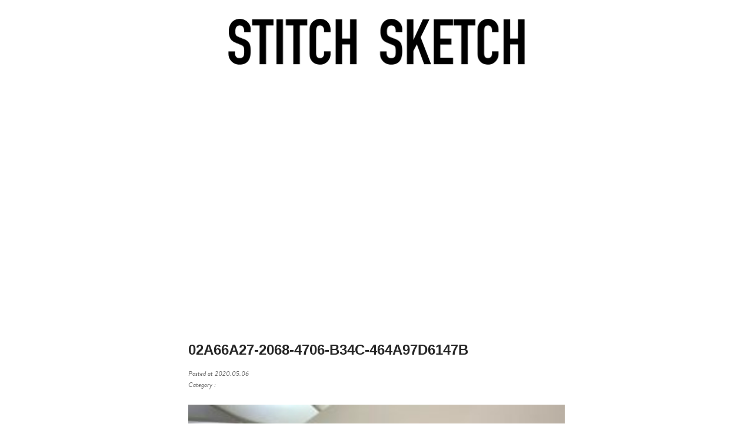

--- FILE ---
content_type: text/html; charset=UTF-8
request_url: https://stitch-sketch.com/trip/honeymoon15/attachment/02a66a27-2068-4706-b34c-464a97d6147b/
body_size: 5744
content:
<!DOCTYPE html>
<html xmlns="http://www.w3.org/1999/xhtml" xml:lang="ja-JP" lang="ja-JP">
<head profile="http://gmpg.org/xfn/11">
<!-- Google tag (gtag.js) -->
<script async src="https://www.googletagmanager.com/gtag/js?id=G-XCRNYV24L7"></script>
<script>
  window.dataLayer = window.dataLayer || [];
  function gtag(){dataLayer.push(arguments);}
  gtag('js', new Date());

  gtag('config', 'G-XCRNYV24L7');
</script>
<meta http-equiv="Content-Type" content="text/html; charset=UTF-8" />
<meta http-equiv="X-UA-Compatible" content="IE=Edge">

<meta name="viewport" content="width=device-width,initial-scale=1">
<!-- OGP -->
<meta property="og:type" content="blog">
<meta property="og:description" content="">
<meta property="og:title" content="02A66A27-2068-4706-B34C-464A97D6147B">
<meta property="og:url" content="https://stitch-sketch.com/trip/honeymoon15/attachment/02a66a27-2068-4706-b34c-464a97d6147b/">
<meta property="og:image" content="https://stitch-sketch.com/wp-content/themes/gyo/images/og-image.jpg">
<meta property="og:site_name" content="STITCH SKETCH">
<meta property="og:locale" content="ja_JP" />
<meta property="fb:app_id" content="175248112492861"/>
<meta property="fb:admins" content="104691869594148"/>
<!-- /OGP -->
<link rel="stylesheet" href="https://stitch-sketch.com/wp-content/themes/gyo/style.css" />
<link rel="stylesheet" href="https://use.typekit.net/dmv3lzu.css" crossorigin>
<script async src="https://use.typekit.net/dmv3lzu.js" async></script>
<script>try{Typekit.load({ async: true });}catch(e){}</script>
<script async src="https://cdn.ampproject.org/v0.js"></script>
<script type="text/javascript" src="https://stitch-sketch.com/wp-content/themes/gyo/jquery-3.3.1.min.js"></script>
<script async src="//pagead2.googlesyndication.com/pagead/js/adsbygoogle.js"></script>
<script data-ad-client="ca-pub-2023675790879878" async src="https://pagead2.googlesyndication.com/pagead/js/adsbygoogle.js"></script>

		<!-- All in One SEO 4.6.5 - aioseo.com -->
		<title>02A66A27-2068-4706-B34C-464A97D6147B | STITCH SKETCH</title>
		<meta name="robots" content="max-image-preview:large" />
		<link rel="canonical" href="https://stitch-sketch.com/trip/honeymoon15/attachment/02a66a27-2068-4706-b34c-464a97d6147b/" />
		<meta name="generator" content="All in One SEO (AIOSEO) 4.6.5" />
		<meta property="og:locale" content="ja_JP" />
		<meta property="og:site_name" content="STITCH SKETCH |" />
		<meta property="og:type" content="article" />
		<meta property="og:title" content="02A66A27-2068-4706-B34C-464A97D6147B | STITCH SKETCH" />
		<meta property="og:url" content="https://stitch-sketch.com/trip/honeymoon15/attachment/02a66a27-2068-4706-b34c-464a97d6147b/" />
		<meta property="article:published_time" content="2020-05-06T11:23:09+00:00" />
		<meta property="article:modified_time" content="2020-05-06T11:23:09+00:00" />
		<meta name="twitter:card" content="summary" />
		<meta name="twitter:title" content="02A66A27-2068-4706-B34C-464A97D6147B | STITCH SKETCH" />
		<script type="application/ld+json" class="aioseo-schema">
			{"@context":"https:\/\/schema.org","@graph":[{"@type":"BreadcrumbList","@id":"https:\/\/stitch-sketch.com\/trip\/honeymoon15\/attachment\/02a66a27-2068-4706-b34c-464a97d6147b\/#breadcrumblist","itemListElement":[{"@type":"ListItem","@id":"https:\/\/stitch-sketch.com\/#listItem","position":1,"name":"\u5bb6","item":"https:\/\/stitch-sketch.com\/","nextItem":"https:\/\/stitch-sketch.com\/trip\/honeymoon15\/attachment\/02a66a27-2068-4706-b34c-464a97d6147b\/#listItem"},{"@type":"ListItem","@id":"https:\/\/stitch-sketch.com\/trip\/honeymoon15\/attachment\/02a66a27-2068-4706-b34c-464a97d6147b\/#listItem","position":2,"name":"02A66A27-2068-4706-B34C-464A97D6147B","previousItem":"https:\/\/stitch-sketch.com\/#listItem"}]},{"@type":"ItemPage","@id":"https:\/\/stitch-sketch.com\/trip\/honeymoon15\/attachment\/02a66a27-2068-4706-b34c-464a97d6147b\/#itempage","url":"https:\/\/stitch-sketch.com\/trip\/honeymoon15\/attachment\/02a66a27-2068-4706-b34c-464a97d6147b\/","name":"02A66A27-2068-4706-B34C-464A97D6147B | STITCH SKETCH","inLanguage":"ja","isPartOf":{"@id":"https:\/\/stitch-sketch.com\/#website"},"breadcrumb":{"@id":"https:\/\/stitch-sketch.com\/trip\/honeymoon15\/attachment\/02a66a27-2068-4706-b34c-464a97d6147b\/#breadcrumblist"},"author":{"@id":"https:\/\/stitch-sketch.com\/author\/gyo\/#author"},"creator":{"@id":"https:\/\/stitch-sketch.com\/author\/gyo\/#author"},"datePublished":"2020-05-06T20:23:09+09:00","dateModified":"2020-05-06T20:23:09+09:00"},{"@type":"Person","@id":"https:\/\/stitch-sketch.com\/#person","name":"gyo","image":{"@type":"ImageObject","@id":"https:\/\/stitch-sketch.com\/trip\/honeymoon15\/attachment\/02a66a27-2068-4706-b34c-464a97d6147b\/#personImage","url":"https:\/\/secure.gravatar.com\/avatar\/e9e6bb2f7f0c8d54b3a37f2ac867ae8a?s=96&d=mm&r=g","width":96,"height":96,"caption":"gyo"}},{"@type":"Person","@id":"https:\/\/stitch-sketch.com\/author\/gyo\/#author","url":"https:\/\/stitch-sketch.com\/author\/gyo\/","name":"gyo","image":{"@type":"ImageObject","@id":"https:\/\/stitch-sketch.com\/trip\/honeymoon15\/attachment\/02a66a27-2068-4706-b34c-464a97d6147b\/#authorImage","url":"https:\/\/secure.gravatar.com\/avatar\/e9e6bb2f7f0c8d54b3a37f2ac867ae8a?s=96&d=mm&r=g","width":96,"height":96,"caption":"gyo"}},{"@type":"WebSite","@id":"https:\/\/stitch-sketch.com\/#website","url":"https:\/\/stitch-sketch.com\/","name":"STITCH SKETCH","inLanguage":"ja","publisher":{"@id":"https:\/\/stitch-sketch.com\/#person"}}]}
		</script>
		<!-- All in One SEO -->

		<!-- This site uses the Google Analytics by MonsterInsights plugin v9.11.1 - Using Analytics tracking - https://www.monsterinsights.com/ -->
		<!-- Note: MonsterInsights is not currently configured on this site. The site owner needs to authenticate with Google Analytics in the MonsterInsights settings panel. -->
					<!-- No tracking code set -->
				<!-- / Google Analytics by MonsterInsights -->
		<script type="text/javascript">
/* <![CDATA[ */
window._wpemojiSettings = {"baseUrl":"https:\/\/s.w.org\/images\/core\/emoji\/15.0.3\/72x72\/","ext":".png","svgUrl":"https:\/\/s.w.org\/images\/core\/emoji\/15.0.3\/svg\/","svgExt":".svg","source":{"concatemoji":"https:\/\/stitch-sketch.com\/wp-includes\/js\/wp-emoji-release.min.js?ver=6.5.7"}};
/*! This file is auto-generated */
!function(i,n){var o,s,e;function c(e){try{var t={supportTests:e,timestamp:(new Date).valueOf()};sessionStorage.setItem(o,JSON.stringify(t))}catch(e){}}function p(e,t,n){e.clearRect(0,0,e.canvas.width,e.canvas.height),e.fillText(t,0,0);var t=new Uint32Array(e.getImageData(0,0,e.canvas.width,e.canvas.height).data),r=(e.clearRect(0,0,e.canvas.width,e.canvas.height),e.fillText(n,0,0),new Uint32Array(e.getImageData(0,0,e.canvas.width,e.canvas.height).data));return t.every(function(e,t){return e===r[t]})}function u(e,t,n){switch(t){case"flag":return n(e,"\ud83c\udff3\ufe0f\u200d\u26a7\ufe0f","\ud83c\udff3\ufe0f\u200b\u26a7\ufe0f")?!1:!n(e,"\ud83c\uddfa\ud83c\uddf3","\ud83c\uddfa\u200b\ud83c\uddf3")&&!n(e,"\ud83c\udff4\udb40\udc67\udb40\udc62\udb40\udc65\udb40\udc6e\udb40\udc67\udb40\udc7f","\ud83c\udff4\u200b\udb40\udc67\u200b\udb40\udc62\u200b\udb40\udc65\u200b\udb40\udc6e\u200b\udb40\udc67\u200b\udb40\udc7f");case"emoji":return!n(e,"\ud83d\udc26\u200d\u2b1b","\ud83d\udc26\u200b\u2b1b")}return!1}function f(e,t,n){var r="undefined"!=typeof WorkerGlobalScope&&self instanceof WorkerGlobalScope?new OffscreenCanvas(300,150):i.createElement("canvas"),a=r.getContext("2d",{willReadFrequently:!0}),o=(a.textBaseline="top",a.font="600 32px Arial",{});return e.forEach(function(e){o[e]=t(a,e,n)}),o}function t(e){var t=i.createElement("script");t.src=e,t.defer=!0,i.head.appendChild(t)}"undefined"!=typeof Promise&&(o="wpEmojiSettingsSupports",s=["flag","emoji"],n.supports={everything:!0,everythingExceptFlag:!0},e=new Promise(function(e){i.addEventListener("DOMContentLoaded",e,{once:!0})}),new Promise(function(t){var n=function(){try{var e=JSON.parse(sessionStorage.getItem(o));if("object"==typeof e&&"number"==typeof e.timestamp&&(new Date).valueOf()<e.timestamp+604800&&"object"==typeof e.supportTests)return e.supportTests}catch(e){}return null}();if(!n){if("undefined"!=typeof Worker&&"undefined"!=typeof OffscreenCanvas&&"undefined"!=typeof URL&&URL.createObjectURL&&"undefined"!=typeof Blob)try{var e="postMessage("+f.toString()+"("+[JSON.stringify(s),u.toString(),p.toString()].join(",")+"));",r=new Blob([e],{type:"text/javascript"}),a=new Worker(URL.createObjectURL(r),{name:"wpTestEmojiSupports"});return void(a.onmessage=function(e){c(n=e.data),a.terminate(),t(n)})}catch(e){}c(n=f(s,u,p))}t(n)}).then(function(e){for(var t in e)n.supports[t]=e[t],n.supports.everything=n.supports.everything&&n.supports[t],"flag"!==t&&(n.supports.everythingExceptFlag=n.supports.everythingExceptFlag&&n.supports[t]);n.supports.everythingExceptFlag=n.supports.everythingExceptFlag&&!n.supports.flag,n.DOMReady=!1,n.readyCallback=function(){n.DOMReady=!0}}).then(function(){return e}).then(function(){var e;n.supports.everything||(n.readyCallback(),(e=n.source||{}).concatemoji?t(e.concatemoji):e.wpemoji&&e.twemoji&&(t(e.twemoji),t(e.wpemoji)))}))}((window,document),window._wpemojiSettings);
/* ]]> */
</script>
<style id='wp-emoji-styles-inline-css' type='text/css'>

	img.wp-smiley, img.emoji {
		display: inline !important;
		border: none !important;
		box-shadow: none !important;
		height: 1em !important;
		width: 1em !important;
		margin: 0 0.07em !important;
		vertical-align: -0.1em !important;
		background: none !important;
		padding: 0 !important;
	}
</style>
<link rel='stylesheet' id='wp-block-library-css' href='https://stitch-sketch.com/wp-includes/css/dist/block-library/style.min.css?ver=6.5.7' type='text/css' media='all' />
<style id='classic-theme-styles-inline-css' type='text/css'>
/*! This file is auto-generated */
.wp-block-button__link{color:#fff;background-color:#32373c;border-radius:9999px;box-shadow:none;text-decoration:none;padding:calc(.667em + 2px) calc(1.333em + 2px);font-size:1.125em}.wp-block-file__button{background:#32373c;color:#fff;text-decoration:none}
</style>
<style id='global-styles-inline-css' type='text/css'>
body{--wp--preset--color--black: #000000;--wp--preset--color--cyan-bluish-gray: #abb8c3;--wp--preset--color--white: #ffffff;--wp--preset--color--pale-pink: #f78da7;--wp--preset--color--vivid-red: #cf2e2e;--wp--preset--color--luminous-vivid-orange: #ff6900;--wp--preset--color--luminous-vivid-amber: #fcb900;--wp--preset--color--light-green-cyan: #7bdcb5;--wp--preset--color--vivid-green-cyan: #00d084;--wp--preset--color--pale-cyan-blue: #8ed1fc;--wp--preset--color--vivid-cyan-blue: #0693e3;--wp--preset--color--vivid-purple: #9b51e0;--wp--preset--gradient--vivid-cyan-blue-to-vivid-purple: linear-gradient(135deg,rgba(6,147,227,1) 0%,rgb(155,81,224) 100%);--wp--preset--gradient--light-green-cyan-to-vivid-green-cyan: linear-gradient(135deg,rgb(122,220,180) 0%,rgb(0,208,130) 100%);--wp--preset--gradient--luminous-vivid-amber-to-luminous-vivid-orange: linear-gradient(135deg,rgba(252,185,0,1) 0%,rgba(255,105,0,1) 100%);--wp--preset--gradient--luminous-vivid-orange-to-vivid-red: linear-gradient(135deg,rgba(255,105,0,1) 0%,rgb(207,46,46) 100%);--wp--preset--gradient--very-light-gray-to-cyan-bluish-gray: linear-gradient(135deg,rgb(238,238,238) 0%,rgb(169,184,195) 100%);--wp--preset--gradient--cool-to-warm-spectrum: linear-gradient(135deg,rgb(74,234,220) 0%,rgb(151,120,209) 20%,rgb(207,42,186) 40%,rgb(238,44,130) 60%,rgb(251,105,98) 80%,rgb(254,248,76) 100%);--wp--preset--gradient--blush-light-purple: linear-gradient(135deg,rgb(255,206,236) 0%,rgb(152,150,240) 100%);--wp--preset--gradient--blush-bordeaux: linear-gradient(135deg,rgb(254,205,165) 0%,rgb(254,45,45) 50%,rgb(107,0,62) 100%);--wp--preset--gradient--luminous-dusk: linear-gradient(135deg,rgb(255,203,112) 0%,rgb(199,81,192) 50%,rgb(65,88,208) 100%);--wp--preset--gradient--pale-ocean: linear-gradient(135deg,rgb(255,245,203) 0%,rgb(182,227,212) 50%,rgb(51,167,181) 100%);--wp--preset--gradient--electric-grass: linear-gradient(135deg,rgb(202,248,128) 0%,rgb(113,206,126) 100%);--wp--preset--gradient--midnight: linear-gradient(135deg,rgb(2,3,129) 0%,rgb(40,116,252) 100%);--wp--preset--font-size--small: 13px;--wp--preset--font-size--medium: 20px;--wp--preset--font-size--large: 36px;--wp--preset--font-size--x-large: 42px;--wp--preset--spacing--20: 0.44rem;--wp--preset--spacing--30: 0.67rem;--wp--preset--spacing--40: 1rem;--wp--preset--spacing--50: 1.5rem;--wp--preset--spacing--60: 2.25rem;--wp--preset--spacing--70: 3.38rem;--wp--preset--spacing--80: 5.06rem;--wp--preset--shadow--natural: 6px 6px 9px rgba(0, 0, 0, 0.2);--wp--preset--shadow--deep: 12px 12px 50px rgba(0, 0, 0, 0.4);--wp--preset--shadow--sharp: 6px 6px 0px rgba(0, 0, 0, 0.2);--wp--preset--shadow--outlined: 6px 6px 0px -3px rgba(255, 255, 255, 1), 6px 6px rgba(0, 0, 0, 1);--wp--preset--shadow--crisp: 6px 6px 0px rgba(0, 0, 0, 1);}:where(.is-layout-flex){gap: 0.5em;}:where(.is-layout-grid){gap: 0.5em;}body .is-layout-flex{display: flex;}body .is-layout-flex{flex-wrap: wrap;align-items: center;}body .is-layout-flex > *{margin: 0;}body .is-layout-grid{display: grid;}body .is-layout-grid > *{margin: 0;}:where(.wp-block-columns.is-layout-flex){gap: 2em;}:where(.wp-block-columns.is-layout-grid){gap: 2em;}:where(.wp-block-post-template.is-layout-flex){gap: 1.25em;}:where(.wp-block-post-template.is-layout-grid){gap: 1.25em;}.has-black-color{color: var(--wp--preset--color--black) !important;}.has-cyan-bluish-gray-color{color: var(--wp--preset--color--cyan-bluish-gray) !important;}.has-white-color{color: var(--wp--preset--color--white) !important;}.has-pale-pink-color{color: var(--wp--preset--color--pale-pink) !important;}.has-vivid-red-color{color: var(--wp--preset--color--vivid-red) !important;}.has-luminous-vivid-orange-color{color: var(--wp--preset--color--luminous-vivid-orange) !important;}.has-luminous-vivid-amber-color{color: var(--wp--preset--color--luminous-vivid-amber) !important;}.has-light-green-cyan-color{color: var(--wp--preset--color--light-green-cyan) !important;}.has-vivid-green-cyan-color{color: var(--wp--preset--color--vivid-green-cyan) !important;}.has-pale-cyan-blue-color{color: var(--wp--preset--color--pale-cyan-blue) !important;}.has-vivid-cyan-blue-color{color: var(--wp--preset--color--vivid-cyan-blue) !important;}.has-vivid-purple-color{color: var(--wp--preset--color--vivid-purple) !important;}.has-black-background-color{background-color: var(--wp--preset--color--black) !important;}.has-cyan-bluish-gray-background-color{background-color: var(--wp--preset--color--cyan-bluish-gray) !important;}.has-white-background-color{background-color: var(--wp--preset--color--white) !important;}.has-pale-pink-background-color{background-color: var(--wp--preset--color--pale-pink) !important;}.has-vivid-red-background-color{background-color: var(--wp--preset--color--vivid-red) !important;}.has-luminous-vivid-orange-background-color{background-color: var(--wp--preset--color--luminous-vivid-orange) !important;}.has-luminous-vivid-amber-background-color{background-color: var(--wp--preset--color--luminous-vivid-amber) !important;}.has-light-green-cyan-background-color{background-color: var(--wp--preset--color--light-green-cyan) !important;}.has-vivid-green-cyan-background-color{background-color: var(--wp--preset--color--vivid-green-cyan) !important;}.has-pale-cyan-blue-background-color{background-color: var(--wp--preset--color--pale-cyan-blue) !important;}.has-vivid-cyan-blue-background-color{background-color: var(--wp--preset--color--vivid-cyan-blue) !important;}.has-vivid-purple-background-color{background-color: var(--wp--preset--color--vivid-purple) !important;}.has-black-border-color{border-color: var(--wp--preset--color--black) !important;}.has-cyan-bluish-gray-border-color{border-color: var(--wp--preset--color--cyan-bluish-gray) !important;}.has-white-border-color{border-color: var(--wp--preset--color--white) !important;}.has-pale-pink-border-color{border-color: var(--wp--preset--color--pale-pink) !important;}.has-vivid-red-border-color{border-color: var(--wp--preset--color--vivid-red) !important;}.has-luminous-vivid-orange-border-color{border-color: var(--wp--preset--color--luminous-vivid-orange) !important;}.has-luminous-vivid-amber-border-color{border-color: var(--wp--preset--color--luminous-vivid-amber) !important;}.has-light-green-cyan-border-color{border-color: var(--wp--preset--color--light-green-cyan) !important;}.has-vivid-green-cyan-border-color{border-color: var(--wp--preset--color--vivid-green-cyan) !important;}.has-pale-cyan-blue-border-color{border-color: var(--wp--preset--color--pale-cyan-blue) !important;}.has-vivid-cyan-blue-border-color{border-color: var(--wp--preset--color--vivid-cyan-blue) !important;}.has-vivid-purple-border-color{border-color: var(--wp--preset--color--vivid-purple) !important;}.has-vivid-cyan-blue-to-vivid-purple-gradient-background{background: var(--wp--preset--gradient--vivid-cyan-blue-to-vivid-purple) !important;}.has-light-green-cyan-to-vivid-green-cyan-gradient-background{background: var(--wp--preset--gradient--light-green-cyan-to-vivid-green-cyan) !important;}.has-luminous-vivid-amber-to-luminous-vivid-orange-gradient-background{background: var(--wp--preset--gradient--luminous-vivid-amber-to-luminous-vivid-orange) !important;}.has-luminous-vivid-orange-to-vivid-red-gradient-background{background: var(--wp--preset--gradient--luminous-vivid-orange-to-vivid-red) !important;}.has-very-light-gray-to-cyan-bluish-gray-gradient-background{background: var(--wp--preset--gradient--very-light-gray-to-cyan-bluish-gray) !important;}.has-cool-to-warm-spectrum-gradient-background{background: var(--wp--preset--gradient--cool-to-warm-spectrum) !important;}.has-blush-light-purple-gradient-background{background: var(--wp--preset--gradient--blush-light-purple) !important;}.has-blush-bordeaux-gradient-background{background: var(--wp--preset--gradient--blush-bordeaux) !important;}.has-luminous-dusk-gradient-background{background: var(--wp--preset--gradient--luminous-dusk) !important;}.has-pale-ocean-gradient-background{background: var(--wp--preset--gradient--pale-ocean) !important;}.has-electric-grass-gradient-background{background: var(--wp--preset--gradient--electric-grass) !important;}.has-midnight-gradient-background{background: var(--wp--preset--gradient--midnight) !important;}.has-small-font-size{font-size: var(--wp--preset--font-size--small) !important;}.has-medium-font-size{font-size: var(--wp--preset--font-size--medium) !important;}.has-large-font-size{font-size: var(--wp--preset--font-size--large) !important;}.has-x-large-font-size{font-size: var(--wp--preset--font-size--x-large) !important;}
.wp-block-navigation a:where(:not(.wp-element-button)){color: inherit;}
:where(.wp-block-post-template.is-layout-flex){gap: 1.25em;}:where(.wp-block-post-template.is-layout-grid){gap: 1.25em;}
:where(.wp-block-columns.is-layout-flex){gap: 2em;}:where(.wp-block-columns.is-layout-grid){gap: 2em;}
.wp-block-pullquote{font-size: 1.5em;line-height: 1.6;}
</style>
<link rel='stylesheet' id='wp-pagenavi-css' href='https://stitch-sketch.com/wp-content/plugins/wp-pagenavi/pagenavi-css.css?ver=2.70' type='text/css' media='all' />
<link rel="https://api.w.org/" href="https://stitch-sketch.com/wp-json/" /><link rel="alternate" type="application/json" href="https://stitch-sketch.com/wp-json/wp/v2/media/1043" /><link rel="alternate" type="application/json+oembed" href="https://stitch-sketch.com/wp-json/oembed/1.0/embed?url=https%3A%2F%2Fstitch-sketch.com%2Ftrip%2Fhoneymoon15%2Fattachment%2F02a66a27-2068-4706-b34c-464a97d6147b%2F" />
<link rel="alternate" type="text/xml+oembed" href="https://stitch-sketch.com/wp-json/oembed/1.0/embed?url=https%3A%2F%2Fstitch-sketch.com%2Ftrip%2Fhoneymoon15%2Fattachment%2F02a66a27-2068-4706-b34c-464a97d6147b%2F&#038;format=xml" />
</head>

<body>
<!--header-->
<header class="site-header">
	<div class="site-logo">
		<a href="https://stitch-sketch.com"><img src="https://stitch-sketch.com/wp-content/themes/gyo/img/logo001@2x.png" alt="STITCH SKETCH"></a>
	</div>
</header>
<div class="singele_eyecatch">
	<amp-img src="" width="1024" height="683" layout="responsive" alt="">
</div>

<main role="main"> 
	<div class="contents">
		<article>
			<header>
            	<h1>02A66A27-2068-4706-B34C-464A97D6147B</h1>
				<p class="post_date">Posted at <time datetime="2020-05-06">2020.05.06</time><br>
				<span class="post_category">Category : </span></p>
			</header>
			<section>
				<p class="attachment"><a href='https://stitch-sketch.com/wp-content/uploads/2020/05/02A66A27-2068-4706-B34C-464A97D6147B.jpeg'><img fetchpriority="high" decoding="async" width="300" height="225" src="https://stitch-sketch.com/wp-content/uploads/2020/05/02A66A27-2068-4706-B34C-464A97D6147B-300x225.jpeg" class="attachment-medium size-medium" alt="" srcset="https://stitch-sketch.com/wp-content/uploads/2020/05/02A66A27-2068-4706-B34C-464A97D6147B-300x225.jpeg 300w, https://stitch-sketch.com/wp-content/uploads/2020/05/02A66A27-2068-4706-B34C-464A97D6147B-768x576.jpeg 768w, https://stitch-sketch.com/wp-content/uploads/2020/05/02A66A27-2068-4706-B34C-464A97D6147B-1024x768.jpeg 1024w, https://stitch-sketch.com/wp-content/uploads/2020/05/02A66A27-2068-4706-B34C-464A97D6147B.jpeg 1774w" sizes="(max-width: 300px) 100vw, 300px" /></a></p>
			</section>
		</article>
		
		<article>
            <div class="tags">
                            </div>    
        </article>
	</div>
</main>






<div class="box_prev_next">
	<div class="box_btn_prev">
		<span class="btn_prev">PREV</span>
		<a href="https://stitch-sketch.com/trip/honeymoon15/" rel="prev">LA-Day2 #1</a>	</div>
	<div class="box_btn_next">
		<span class="btn_next">NEXT</span>
			</div>
</div>

<!-- begin footer -->
<div class="footer">
    <div class="footer_menu">
        <ul>
            <li><a href="https://stitch-sketch.com/privacy-policy/">PRIVACY POLICY</a></li>
            <li><a href="https://stitch-sketch.com/contact/">CONTACT</a></li>
        </ul>
    </div>
	<p class="credit">
		<small>&copy; 2026 STITCH SKETCH</small>
	</p>
</div><!--End Footer-->
<!-- Global site tag (gtag.js) - Google Analytics -->
<script async src="https://www.googletagmanager.com/gtag/js?id=UA-158179063-1"></script>
<script>
  window.dataLayer = window.dataLayer || [];
  function gtag(){dataLayer.push(arguments);}
  gtag('js', new Date());

  gtag('config', 'UA-158179063-1');
</script>


<script type="text/javascript">
//スクロール固定
var _window = $(window),
    _header = $('.site-header'),
    heroBottom;
 
_window.on('scroll',function(){
    heroBottom = $('.eyecatch').height();
    if(_window.scrollTop() > heroBottom){
        _header.addClass('transform');   
    }
    else{
        _header.removeClass('transform');   
    }
});
 
_window.trigger('scroll');
</script>


</body>
</html>

--- FILE ---
content_type: text/html; charset=utf-8
request_url: https://www.google.com/recaptcha/api2/aframe
body_size: 267
content:
<!DOCTYPE HTML><html><head><meta http-equiv="content-type" content="text/html; charset=UTF-8"></head><body><script nonce="fpcwmwlJIiR9UmCE95OvPA">/** Anti-fraud and anti-abuse applications only. See google.com/recaptcha */ try{var clients={'sodar':'https://pagead2.googlesyndication.com/pagead/sodar?'};window.addEventListener("message",function(a){try{if(a.source===window.parent){var b=JSON.parse(a.data);var c=clients[b['id']];if(c){var d=document.createElement('img');d.src=c+b['params']+'&rc='+(localStorage.getItem("rc::a")?sessionStorage.getItem("rc::b"):"");window.document.body.appendChild(d);sessionStorage.setItem("rc::e",parseInt(sessionStorage.getItem("rc::e")||0)+1);localStorage.setItem("rc::h",'1768627501316');}}}catch(b){}});window.parent.postMessage("_grecaptcha_ready", "*");}catch(b){}</script></body></html>